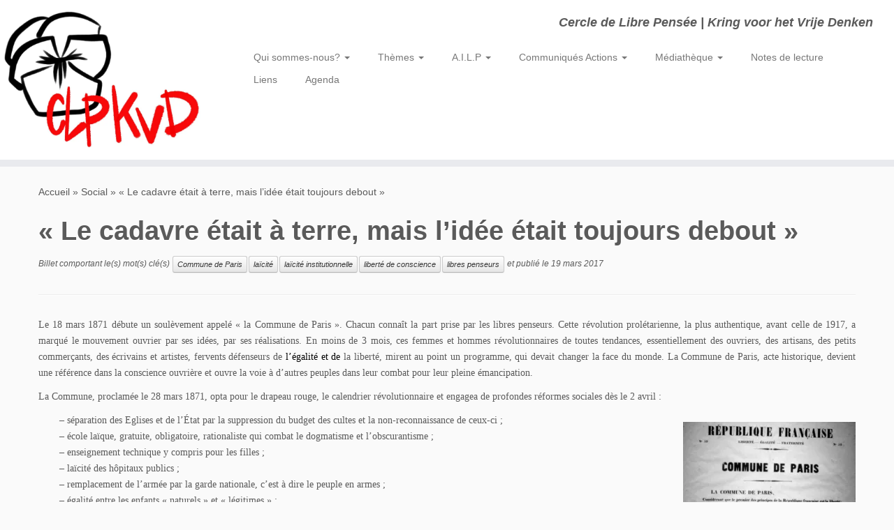

--- FILE ---
content_type: text/html; charset=UTF-8
request_url: https://www.clp-kvd.org/2017/03/le-cadavre-etait-a-terre-mais-lidee-etait-toujours-debout/
body_size: 20672
content:
<!DOCTYPE html>
<!--[if IE 7]>
<html class="ie ie7 no-js" lang="fr-FR">
<![endif]-->
<!--[if IE 8]>
<html class="ie ie8 no-js" lang="fr-FR">
<![endif]-->
<!--[if !(IE 7) | !(IE 8)  ]><!-->
<html class="no-js" lang="fr-FR">
<!--<![endif]-->
	<head>
		<meta charset="UTF-8" />
		<meta http-equiv="X-UA-Compatible" content="IE=EDGE" />
		<meta name="viewport" content="width=device-width, initial-scale=1.0" />
        <link rel="profile"  href="https://gmpg.org/xfn/11" />
		<link rel="pingback" href="https://www.clp-kvd.org/blog/xmlrpc.php" />
		<script>(function(html){html.className = html.className.replace(/\bno-js\b/,'js')})(document.documentElement);</script>
<title>« Le cadavre était à terre, mais l’idée était toujours debout » &#8211; CLP KVD</title>
<meta name='robots' content='max-image-preview:large' />
<link rel='dns-prefetch' href='//stats.wp.com' />
<link rel='dns-prefetch' href='//v0.wordpress.com' />
<link rel='preconnect' href='//i0.wp.com' />
<link rel="alternate" type="application/rss+xml" title="CLP KVD &raquo; Flux" href="https://www.clp-kvd.org/feed/" />
<link rel="alternate" type="application/rss+xml" title="CLP KVD &raquo; Flux des commentaires" href="https://www.clp-kvd.org/comments/feed/" />
<link rel="alternate" type="application/rss+xml" title="CLP KVD &raquo; « Le cadavre était à terre, mais l’idée était toujours debout » Flux des commentaires" href="https://www.clp-kvd.org/2017/03/le-cadavre-etait-a-terre-mais-lidee-etait-toujours-debout/feed/" />
<link rel="alternate" title="oEmbed (JSON)" type="application/json+oembed" href="https://www.clp-kvd.org/wp-json/oembed/1.0/embed?url=https%3A%2F%2Fwww.clp-kvd.org%2F2017%2F03%2Fle-cadavre-etait-a-terre-mais-lidee-etait-toujours-debout%2F" />
<link rel="alternate" title="oEmbed (XML)" type="text/xml+oembed" href="https://www.clp-kvd.org/wp-json/oembed/1.0/embed?url=https%3A%2F%2Fwww.clp-kvd.org%2F2017%2F03%2Fle-cadavre-etait-a-terre-mais-lidee-etait-toujours-debout%2F&#038;format=xml" />
<style id='wp-img-auto-sizes-contain-inline-css' type='text/css'>
img:is([sizes=auto i],[sizes^="auto," i]){contain-intrinsic-size:3000px 1500px}
/*# sourceURL=wp-img-auto-sizes-contain-inline-css */
</style>
<link rel='stylesheet' id='jetpack_related-posts-css' href='https://www.clp-kvd.org/blog/wp-content/plugins/jetpack/modules/related-posts/related-posts.css?ver=20240116' type='text/css' media='all' />
<style id='wp-emoji-styles-inline-css' type='text/css'>

	img.wp-smiley, img.emoji {
		display: inline !important;
		border: none !important;
		box-shadow: none !important;
		height: 1em !important;
		width: 1em !important;
		margin: 0 0.07em !important;
		vertical-align: -0.1em !important;
		background: none !important;
		padding: 0 !important;
	}
/*# sourceURL=wp-emoji-styles-inline-css */
</style>
<link rel='stylesheet' id='contact-form-7-css' href='https://www.clp-kvd.org/blog/wp-content/plugins/contact-form-7/includes/css/styles.css?ver=6.1.4' type='text/css' media='all' />
<link rel='stylesheet' id='printomatic-css-css' href='https://www.clp-kvd.org/blog/wp-content/plugins/print-o-matic/css/style.css?ver=2.0' type='text/css' media='all' />
<link rel='stylesheet' id='customizr-fa-css' href='https://www.clp-kvd.org/blog/wp-content/themes/customizr/assets/shared/fonts/fa/css/fontawesome-all.min.css?ver=4.4.24' type='text/css' media='all' />
<link rel='stylesheet' id='customizr-common-css' href='https://www.clp-kvd.org/blog/wp-content/themes/customizr/inc/assets/css/tc_common.min.css?ver=4.4.24' type='text/css' media='all' />
<link rel='stylesheet' id='customizr-skin-css' href='https://www.clp-kvd.org/blog/wp-content/themes/customizr/inc/assets/css/grey.min.css?ver=4.4.24' type='text/css' media='all' />
<style id='customizr-skin-inline-css' type='text/css'>

            body,.navbar .nav>li>a {
              font-size : 14px;
              line-height : 1.6em;
            }
table { border-collapse: separate; }
                           body table { border-collapse: collapse; }
                          
.social-links .social-icon:before { content: none } 
header.tc-header {border-top: none;}

/*# sourceURL=customizr-skin-inline-css */
</style>
<link rel='stylesheet' id='customizr-style-css' href='https://www.clp-kvd.org/blog/wp-content/themes/customizrChild/style.css?ver=4.4.24' type='text/css' media='all' />
<link rel='stylesheet' id='fancyboxcss-css' href='https://www.clp-kvd.org/blog/wp-content/themes/customizr/assets/front/js/libs/fancybox/jquery.fancybox-1.3.4.min.css?ver=6.9' type='text/css' media='all' />
<link rel='stylesheet' id='jetpack-subscriptions-css' href='https://www.clp-kvd.org/blog/wp-content/plugins/jetpack/_inc/build/subscriptions/subscriptions.min.css?ver=15.4' type='text/css' media='all' />
<link rel='stylesheet' id='mimetypes-link-icons-css' href='https://www.clp-kvd.org/blog/wp-content/plugins/mimetypes-link-icons/css/style.php?cssvars=bXRsaV9oZWlnaHQ9MTYmbXRsaV9pbWFnZV90eXBlPXBuZyZtdGxpX2xlZnRvcnJpZ2h0PWxlZnQmYWN0aXZlX3R5cGVzPXBkZg%3D&#038;ver=3.0' type='text/css' media='all' />
<link rel='stylesheet' id='sharedaddy-css' href='https://www.clp-kvd.org/blog/wp-content/plugins/jetpack/modules/sharedaddy/sharing.css?ver=15.4' type='text/css' media='all' />
<link rel='stylesheet' id='social-logos-css' href='https://www.clp-kvd.org/blog/wp-content/plugins/jetpack/_inc/social-logos/social-logos.min.css?ver=15.4' type='text/css' media='all' />
<script type="text/javascript" id="jetpack_related-posts-js-extra">
/* <![CDATA[ */
var related_posts_js_options = {"post_heading":"h4"};
//# sourceURL=jetpack_related-posts-js-extra
/* ]]> */
</script>
<script type="text/javascript" src="https://www.clp-kvd.org/blog/wp-content/plugins/jetpack/_inc/build/related-posts/related-posts.min.js?ver=20240116" id="jetpack_related-posts-js"></script>
<script type="text/javascript" src="https://www.clp-kvd.org/blog/wp-includes/js/jquery/jquery.min.js?ver=3.7.1" id="jquery-core-js"></script>
<script type="text/javascript" src="https://www.clp-kvd.org/blog/wp-includes/js/jquery/jquery-migrate.min.js?ver=3.4.1" id="jquery-migrate-js"></script>
<script type="text/javascript" src="https://www.clp-kvd.org/blog/wp-content/themes/customizr/assets/front/js/libs/modernizr.min.js?ver=4.4.24" id="modernizr-js"></script>
<script type="text/javascript" src="https://www.clp-kvd.org/blog/wp-content/themes/customizr/assets/front/js/libs/fancybox/jquery.fancybox-1.3.4.min.js?ver=4.4.24" id="tc-fancybox-js"></script>
<script type="text/javascript" src="https://www.clp-kvd.org/blog/wp-includes/js/underscore.min.js?ver=1.13.7" id="underscore-js"></script>
<script type="text/javascript" id="tc-scripts-js-extra">
/* <![CDATA[ */
var TCParams = {"_disabled":[],"FancyBoxState":"1","FancyBoxAutoscale":"1","SliderName":"","SliderDelay":"","SliderHover":"1","centerSliderImg":"1","SmoothScroll":{"Enabled":true,"Options":{"touchpadSupport":false}},"anchorSmoothScroll":"linear","anchorSmoothScrollExclude":{"simple":["[class*=edd]",".tc-carousel-control",".carousel-control","[data-toggle=\"modal\"]","[data-toggle=\"dropdown\"]","[data-toggle=\"tooltip\"]","[data-toggle=\"popover\"]","[data-toggle=\"collapse\"]","[data-toggle=\"tab\"]","[data-toggle=\"pill\"]","[class*=upme]","[class*=um-]"],"deep":{"classes":[],"ids":[]}},"ReorderBlocks":"1","centerAllImg":"1","HasComments":"","LeftSidebarClass":".span3.left.tc-sidebar","RightSidebarClass":".span3.right.tc-sidebar","LoadModernizr":"1","stickyCustomOffset":{"_initial":0,"_scrolling":0,"options":{"_static":true,"_element":""}},"stickyHeader":"","dropdowntoViewport":"0","timerOnScrollAllBrowsers":"1","extLinksStyle":"","extLinksTargetExt":"1","extLinksSkipSelectors":{"classes":["btn","button"],"ids":[]},"dropcapEnabled":"","dropcapWhere":{"post":"1","page":""},"dropcapMinWords":"20","dropcapSkipSelectors":{"tags":["IMG","IFRAME","H1","H2","H3","H4","H5","H6","BLOCKQUOTE","UL","OL"],"classes":["btn","tc-placeholder-wrap"],"id":[]},"imgSmartLoadEnabled":"","imgSmartLoadOpts":{"parentSelectors":[".article-container",".__before_main_wrapper",".widget-front"],"opts":{"excludeImg":[".tc-holder-img"]}},"imgSmartLoadsForSliders":"","goldenRatio":"1.618","gridGoldenRatioLimit":"400","isSecondMenuEnabled":"","secondMenuRespSet":"in-sn-before","isParallaxOn":"1","parallaxRatio":"0.55","pluginCompats":[],"adminAjaxUrl":"https://www.clp-kvd.org/blog/wp-admin/admin-ajax.php","ajaxUrl":"https://www.clp-kvd.org/?czrajax=1","frontNonce":{"id":"CZRFrontNonce","handle":"2f4a0fe3d0"},"isDevMode":"","isModernStyle":"","i18n":{"Permanently dismiss":"Fermer d\u00e9finitivement"},"version":"4.4.24","frontNotifications":{"styleSwitcher":{"enabled":false,"content":"","dismissAction":"dismiss_style_switcher_note_front","ajaxUrl":"https://www.clp-kvd.org/blog/wp-admin/admin-ajax.php"}}};
//# sourceURL=tc-scripts-js-extra
/* ]]> */
</script>
<script type="text/javascript" src="https://www.clp-kvd.org/blog/wp-content/themes/customizr/inc/assets/js/tc-scripts.min.js?ver=4.4.24" id="tc-scripts-js"></script>
<link rel="https://api.w.org/" href="https://www.clp-kvd.org/wp-json/" /><link rel="alternate" title="JSON" type="application/json" href="https://www.clp-kvd.org/wp-json/wp/v2/posts/4971" /><link rel="EditURI" type="application/rsd+xml" title="RSD" href="https://www.clp-kvd.org/blog/xmlrpc.php?rsd" />
<meta name="generator" content="WordPress 6.9" />
<link rel="canonical" href="https://www.clp-kvd.org/2017/03/le-cadavre-etait-a-terre-mais-lidee-etait-toujours-debout/" />
<link rel='shortlink' href='https://wp.me/p7tjpP-1ib' />
		<style type="text/css">
			.comments-link {
				display: none;
			}
					</style>
		
			<style>img#wpstats{display:none}</style>
		<meta property="fediverse:creator" name="fediverse:creator" content="infos@www.clp-kvd.org" />

<link rel="alternate" title="ActivityPub (JSON)" type="application/activity+json" href="https://www.clp-kvd.org/?p=4971" />

<!-- Jetpack Open Graph Tags -->
<meta property="og:type" content="article" />
<meta property="og:title" content="« Le cadavre était à terre, mais l’idée était toujours debout »" />
<meta property="og:url" content="https://www.clp-kvd.org/2017/03/le-cadavre-etait-a-terre-mais-lidee-etait-toujours-debout/" />
<meta property="og:description" content="Le 18 mars 1871 débute un soulèvement appelé « la Commune de Paris ». Chacun connaît la part prise par les libres penseurs. Cette révolution prolétarienne, la plus authentique, avant celle de 1917,…" />
<meta property="article:published_time" content="2017-03-19T20:31:24+00:00" />
<meta property="article:modified_time" content="2017-03-19T20:31:24+00:00" />
<meta property="og:site_name" content="CLP KVD" />
<meta property="og:image" content="http://clp-kvd.org/blog/wp-content/uploads/2017/03/separation-247x300.jpg" />
<meta property="og:image:secure_url" content="https://i0.wp.com/clp-kvd.org/blog/wp-content/uploads/2017/03/separation-247x300.jpg" />
<meta property="og:image:width" content="247" />
<meta property="og:image:height" content="300" />
<meta property="og:image:alt" content="" />
<meta property="og:locale" content="fr_FR" />
<meta name="twitter:site" content="@CLPKVD" />
<meta name="twitter:text:title" content="« Le cadavre était à terre, mais l’idée était toujours debout »" />
<meta name="twitter:image" content="http://clp-kvd.org/blog/wp-content/uploads/2017/03/separation-247x300.jpg?w=144" />
<meta name="twitter:card" content="summary" />

<!-- End Jetpack Open Graph Tags -->
		<style type="text/css" id="wp-custom-css">
			/*
Bienvenue dans l’éditeur CSS de l’extension Design !

CSS (Cascading Style Sheets) est un langage qui fournit des informations à
votre navigateur concernant le style de la page web que vous visitez. Vous
pouvez maintenant supprimer ces commentaires et commencer à ajouter votre
propre code CSS.

Par défaut, cette feuille de style sera chargée après la feuille de
style de votre thème, ce qui veut dire que les nouvelles règles que vous
ajouterez ici pourront remplacer celles créées par le thème.

Vous pouvez donc ajouter ici les changements que vous souhaitez apporter à
votre thème, sans avoir à copier la feuille de style existante de
celui-ci, ou avoir à recréer toutes les règles de style de votre thème.
*/

article.format-aside .entry-content {
	padding: 1.714285714rem;
	background: #fff;
	border-left: 1px solid #ddd;
}

.post h2, .post h1 {
	display: block;
}

table {
	border: 5px solid rgba(90,90,90,.5);
	border-collapse: collapse;
	border-spacing: 0;
	font-size: 14px;
	line-height: 2;
	margin: 0 0 20px;
	width: 100%;
}

td {
	border-top: 1px solid #ededed;
	padding: 10px;
}

/*
.brand .site-logo img {display: none;}
*/

@media print { 
#header, #footer, #socket {
    display: none !important;
}
	.brand .site-logo img {display: none;}
}

blockquote {
  background: #f9f9f9;
  border-left: 0px solid #ccc;
  margin: 1.5em 10px;
  padding: 0.5em 10px;
  quotes: "\201C""\201D""\2018""\2019";
}
blockquote:before {
  color: #ccc;
  content: open-quote;
  font-size: 4em;
  line-height: 0.1em;
  margin-right: 0.25em;
  vertical-align: -0.4em;
}
blockquote p {
  display: inline;
}

blockquote:after {
color: #ccc;
content:close-quote;
  font-size: 4em;
  line-height: 0.1em;
  margin-right: 0.25em;
  vertical-align: -0.4em;
}		</style>
			<link rel='stylesheet' id='jetpack-swiper-library-css' href='https://www.clp-kvd.org/blog/wp-content/plugins/jetpack/_inc/blocks/swiper.css?ver=15.4' type='text/css' media='all' />
<link rel='stylesheet' id='jetpack-carousel-css' href='https://www.clp-kvd.org/blog/wp-content/plugins/jetpack/modules/carousel/jetpack-carousel.css?ver=15.4' type='text/css' media='all' />
</head>
	
	<body class="wp-singular post-template-default single single-post postid-4971 single-format-standard wp-custom-logo wp-embed-responsive wp-theme-customizr wp-child-theme-customizrChild tc-fade-hover-links tc-no-sidebar tc-center-images skin-grey customizr-4-4-24-with-child-theme tc-no-sticky-header sticky-disabled no-navbar tc-regular-menu" >
            <a class="screen-reader-text skip-link" href="#content">Passer au contenu</a>
        
    <div id="tc-page-wrap" class="">

  		
  	   	<header class="tc-header clearfix row-fluid tc-tagline-off tc-title-logo-off  tc-shrink-off tc-menu-on logo-left tc-second-menu-in-sn-before-when-mobile">
  			
        <div class="brand span3 pull-left">
        <a class="site-logo" href="https://www.clp-kvd.org/" aria-label="CLP KVD | Cercle de Libre Pensée | Kring voor het Vrije Denken"><img src="https://i0.wp.com/www.clp-kvd.org/blog/wp-content/uploads/2023/08/Logo_202308.jpg?fit=831%2C589&ssl=1" alt="Retour Accueil" width="831" height="589"   class=" attachment-11524"/></a>        </div> <!-- brand span3 -->

        <div class="container outside"><h2 class="site-description">Cercle de Libre Pensée | Kring voor het Vrije Denken</h2></div>      	<div class="navbar-wrapper clearfix span9 tc-submenu-fade tc-submenu-move tc-open-on-hover left">
        	<div class="navbar resp">
          		<div class="navbar-inner" role="navigation">
            		<div class="row-fluid">
              		<h2 class="span7 inside site-description">Cercle de Libre Pensée | Kring voor het Vrije Denken</h2><div class="nav-collapse collapse tc-hover-menu-wrapper"><div class="menu-menubase-container"><ul id="menu-menubase-2" class="nav tc-hover-menu"><li class="menu-item menu-item-type-taxonomy menu-item-object-category menu-item-has-children dropdown menu-item-13606"><a href="https://www.clp-kvd.org/category/qui-sommes-nous/">Qui sommes-nous? <strong class="caret"></strong></a>
<ul class="dropdown-menu">
	<li class="menu-item menu-item-type-post_type menu-item-object-page menu-item-173"><a href="https://www.clp-kvd.org/accueil/bienvenue-sur-le-site-de-cercle-de-libre-pensee/">Bienvenue sur le site du Cercle de Libre Pensée</a></li>
	<li class="menu-item menu-item-type-post_type menu-item-object-page menu-item-2234"><a href="https://www.clp-kvd.org/association-internationale-de-libre-pensee/manifeste-pour-la-liberte-de-conscience/">Manifeste pour la liberté de conscience</a></li>
	<li class="menu-item menu-item-type-post_type menu-item-object-page menu-item-93"><a href="https://www.clp-kvd.org/francais-statuts-du-clp/">Statuts du CLP-KVD</a></li>
	<li class="menu-item menu-item-type-taxonomy menu-item-object-category menu-item-has-children dropdown-submenu menu-item-1516"><a href="https://www.clp-kvd.org/category/textes-fondateurs/">Textes Fondateurs</a>
<ul class="dropdown-menu">
		<li class="menu-item menu-item-type-taxonomy menu-item-object-category menu-item-has-children dropdown-submenu menu-item-1518"><a href="https://www.clp-kvd.org/category/textes-fondateurs/textes-fondateurs-instruction/">Instruction</a>
<ul class="dropdown-menu">
			<li class="menu-item menu-item-type-post_type menu-item-object-page menu-item-399"><a href="https://www.clp-kvd.org/condorcet-1743-1794-extraits-de-ses-principales-reflexions-sur-linstruction/">CONDORCET (1743-1794) : EXTRAITS DE SES PRINCIPALES REFLEXIONS SUR L’INSTRUCTION</a></li>
			<li class="menu-item menu-item-type-post_type menu-item-object-page menu-item-441"><a href="https://www.clp-kvd.org/?page_id=434">LAMARTINE (1790 &#8211; 1873) : DEUX DISCOURS SUR L&rsquo;ENSEIGNEMENT</a></li>
			<li class="menu-item menu-item-type-post_type menu-item-object-page menu-item-420"><a href="https://www.clp-kvd.org/406-2/">Paul BERT (1833-1886) : DU PRINCIPE DE LAÏCITE APPLIQUE A L&rsquo;ENSEIGNEMENT PRIMAIRE OBLIGATOIRE</a></li>
			<li class="menu-item menu-item-type-post_type menu-item-object-page menu-item-431"><a href="https://www.clp-kvd.org/ferdinand-buisson-nouveau-dictionnaire-de-pedagogie-et-dinstruction-primaire-ed-hachette-1911-1841-1932/">Ferdinand BUISSON  (1841-1932) : NOUVEAU DICTIONNAIRE DE PEDAGOGIE ET D&rsquo;INSTRUCTION PRIMAIRE</a></li>
			<li class="menu-item menu-item-type-post_type menu-item-object-page menu-item-1548"><a href="https://www.clp-kvd.org/victor-hugo-1802-1885-et-lenseignement/">Victor Hugo (1802-1885) et l’Enseignement</a></li>
			<li class="menu-item menu-item-type-post_type menu-item-object-page menu-item-1553"><a href="https://www.clp-kvd.org/jean-jaures-1859-1914-et-lenseignement-1/">Jean Jaurès (1859-1914) et l’Enseignement (1)</a></li>
			<li class="menu-item menu-item-type-post_type menu-item-object-page menu-item-1562"><a href="https://www.clp-kvd.org/jean-jaures-1859-1914-et-lenseignement-2/">Jean Jaurès (1859-1914) et l’Enseignement (2)</a></li>
		</ul>
</li>
		<li class="menu-item menu-item-type-taxonomy menu-item-object-category menu-item-has-children dropdown-submenu menu-item-1517"><a href="https://www.clp-kvd.org/category/textes-fondateurs/textes-fondateurs-dogmes/">Dogmes</a>
<ul class="dropdown-menu">
			<li class="menu-item menu-item-type-post_type menu-item-object-page menu-item-1567"><a href="https://www.clp-kvd.org/han-ryner-1861-1938-contre-tous-les-dogmes/">Han Ryner (1861-1938) Contre tous les dogmes</a></li>
			<li class="menu-item menu-item-type-post_type menu-item-object-page menu-item-1571"><a href="https://www.clp-kvd.org/la-necessite-de-la-libre-pensee/">La nécessité de la Libre Pensée</a></li>
		</ul>
</li>
	</ul>
</li>
	<li class="menu-item menu-item-type-post_type menu-item-object-page menu-item-has-children dropdown-submenu menu-item-31"><a href="https://www.clp-kvd.org/positions/">Positions</a>
<ul class="dropdown-menu">
		<li class="menu-item menu-item-type-post_type menu-item-object-page menu-item-28"><a href="https://www.clp-kvd.org/etat-science-religion/">Etat, Science &#038; Religion</a></li>
		<li class="menu-item menu-item-type-post_type menu-item-object-page menu-item-321"><a href="https://www.clp-kvd.org/etat-science-religion/liberte-de-conscience-liberte-pour-la-science/">Liberté de Conscience, Liberté pour la Science</a></li>
		<li class="menu-item menu-item-type-post_type menu-item-object-page menu-item-114"><a href="https://www.clp-kvd.org/francais-resolution-cours-de-religion-cours-de-morale/">Résolution: cours de religion, cours de morale</a></li>
	</ul>
</li>
</ul>
</li>
<li class="menu-item menu-item-type-post_type menu-item-object-page menu-item-has-children dropdown menu-item-13611"><a href="https://www.clp-kvd.org/themes/">Thèmes <strong class="caret"></strong></a>
<ul class="dropdown-menu">
	<li class="menu-item menu-item-type-taxonomy menu-item-object-category menu-item-3438"><a href="https://www.clp-kvd.org/category/laicite/">Laïcité</a></li>
	<li class="menu-item menu-item-type-taxonomy menu-item-object-category menu-item-13614"><a href="https://www.clp-kvd.org/category/enseignement-2/">Enseignement</a></li>
	<li class="menu-item menu-item-type-taxonomy menu-item-object-category menu-item-13613"><a href="https://www.clp-kvd.org/category/droits-des-femmes/">Droits des femmes</a></li>
	<li class="menu-item menu-item-type-taxonomy menu-item-object-category current-post-ancestor current-menu-parent current-post-parent menu-item-13617"><a href="https://www.clp-kvd.org/category/social/">Social</a></li>
	<li class="menu-item menu-item-type-taxonomy menu-item-object-category menu-item-2370"><a href="https://www.clp-kvd.org/category/eglise/">Eglise</a></li>
	<li class="menu-item menu-item-type-taxonomy menu-item-object-category menu-item-13615"><a href="https://www.clp-kvd.org/category/philosophie/">Philosophie</a></li>
	<li class="menu-item menu-item-type-taxonomy menu-item-object-category menu-item-13616"><a href="https://www.clp-kvd.org/category/science-religions/">Science &amp; Religions</a></li>
	<li class="menu-item menu-item-type-taxonomy menu-item-object-category menu-item-has-children dropdown-submenu menu-item-1353"><a href="https://www.clp-kvd.org/category/anti-militariste/">Anti-militariste</a>
<ul class="dropdown-menu">
		<li class="menu-item menu-item-type-taxonomy menu-item-object-category menu-item-1478"><a href="https://www.clp-kvd.org/category/anti-militariste/fusilles-pour-lexemple/">Fusillés pour l&rsquo;exemple</a></li>
		<li class="menu-item menu-item-type-post_type menu-item-object-page menu-item-3987"><a href="https://www.clp-kvd.org/?page_id=3809">Great War 2014  – 2018…… Mail Art</a></li>
	</ul>
</li>
</ul>
</li>
<li class="menu-item menu-item-type-custom menu-item-object-custom menu-item-has-children dropdown menu-item-3517"><a href="http://www.internationalfreethought.org/">A.I.L.P <strong class="caret"></strong></a>
<ul class="dropdown-menu">
	<li class="menu-item menu-item-type-post_type menu-item-object-page menu-item-184"><a href="https://www.clp-kvd.org/association-internationale-de-libre-pensee/statuts-a-i-l-p/">Fondation de l&rsquo; A.I.L.P</a></li>
	<li class="menu-item menu-item-type-post_type menu-item-object-page menu-item-256"><a href="https://www.clp-kvd.org/association-internationale-de-libre-pensee/manifeste-pour-la-liberte-de-conscience/">Manifeste pour la liberté de conscience</a></li>
	<li class="menu-item menu-item-type-post_type menu-item-object-page menu-item-1234"><a href="https://www.clp-kvd.org/association-internationale-de-libre-pensee/communique-du-b-e-c-l-p/">Communiqués du B.E.C.L.P.</a></li>
	<li class="menu-item menu-item-type-post_type menu-item-object-page menu-item-729"><a href="https://www.clp-kvd.org/association-internationale-de-libre-pensee/4e-congres-de-lailp-2014-londres-compte-rendu-partie-1/congres-de-lailp-londres-partie-1/">Congrès de l’AILP, Londres</a></li>
</ul>
</li>
<li class="menu-item menu-item-type-taxonomy menu-item-object-category menu-item-has-children dropdown menu-item-1132"><a href="https://www.clp-kvd.org/category/communiques-actions/">Communiqués Actions <strong class="caret"></strong></a>
<ul class="dropdown-menu">
	<li class="menu-item menu-item-type-post_type menu-item-object-page menu-item-309"><a href="https://www.clp-kvd.org/irlande/">Irlande : Commission internationale d’enquête</a></li>
	<li class="menu-item menu-item-type-post_type menu-item-object-page menu-item-717"><a href="https://www.clp-kvd.org/association-internationale-de-libre-pensee/communique-du-b-e-c-l-p/droit-des-femmes-a-disposer-librement-de-leur-corps/">Droit des femmes à disposer librement de leur corps</a></li>
	<li class="menu-item menu-item-type-post_type menu-item-object-page menu-item-326"><a href="https://www.clp-kvd.org/etat-science-religion/liberte-de-conscience-liberte-pour-la-science/">Liberté de Conscience, Liberté pour la Science</a></li>
	<li class="menu-item menu-item-type-post_type menu-item-object-page menu-item-705"><a href="https://www.clp-kvd.org/?page_id=696">Abrogation du délit de blasphème !</a></li>
</ul>
</li>
<li class="menu-item menu-item-type-post_type menu-item-object-page menu-item-has-children dropdown menu-item-509"><a href="https://www.clp-kvd.org/mediatheque/">Médiathèque <strong class="caret"></strong></a>
<ul class="dropdown-menu">
	<li class="menu-item menu-item-type-custom menu-item-object-custom menu-item-13618"><a href="https://www.youtube.com/@clp-kvd2334">Youtube</a></li>
	<li class="menu-item menu-item-type-custom menu-item-object-custom menu-item-13619"><a href="https://www.fnlp.fr/category/medias/la-fnlp-sur-france-culture/">FNLP sur France Culture</a></li>
	<li class="menu-item menu-item-type-custom menu-item-object-custom menu-item-13620"><a href="https://www.laicite.be/libres-ensemble/radio/">Émissions du CAL</a></li>
	<li class="menu-item menu-item-type-post_type menu-item-object-page menu-item-611"><a href="https://www.clp-kvd.org/morale-et-loi/">Morale et Loi</a></li>
	<li class="menu-item menu-item-type-post_type menu-item-object-page menu-item-1246"><a href="https://www.clp-kvd.org/mediatheque/solidarite-et-laicite-conference-de-henri-pena-ruiz/">Solidarité et laïcité</a></li>
	<li class="menu-item menu-item-type-post_type menu-item-object-page menu-item-1249"><a href="https://www.clp-kvd.org/?page_id=1247">Dieu, libérateur ou oppresseur ?</a></li>
	<li class="menu-item menu-item-type-post_type menu-item-object-page menu-item-602"><a href="https://www.clp-kvd.org/science/">Sciences</a></li>
</ul>
</li>
<li class="menu-item menu-item-type-taxonomy menu-item-object-category menu-item-2192"><a href="https://www.clp-kvd.org/category/notes-de-lectures/">Notes de lecture</a></li>
<li class="menu-item menu-item-type-post_type menu-item-object-page menu-item-547"><a href="https://www.clp-kvd.org/partenaires/liens/">Liens</a></li>
<li class="menu-item menu-item-type-taxonomy menu-item-object-category menu-item-2943"><a href="https://www.clp-kvd.org/category/agenda/">Agenda</a></li>
</ul></div></div><div class="btn-toggle-nav pull-right"><button type="button" class="btn menu-btn" data-toggle="collapse" data-target=".nav-collapse" title="Ouvrir le menu" aria-label="Ouvrir le menu"><span class="icon-bar"></span><span class="icon-bar"></span><span class="icon-bar"></span> </button></div>          			</div><!-- /.row-fluid -->
          		</div><!-- /.navbar-inner -->
        	</div><!-- /.navbar resp -->
      	</div><!-- /.navbar-wrapper -->
    	  		</header>
  		<div id="main-wrapper" class="container">

    <div class="tc-hot-crumble container" role="navigation"><div class="row"><div class="span12"><div class="breadcrumb-trail breadcrumbs"><span class="trail-begin"><a href="https://www.clp-kvd.org" title="CLP KVD" rel="home" class="trail-begin">Accueil</a></span> <span class="sep">&raquo;</span> <a href="https://www.clp-kvd.org/category/social/" title="Social">Social</a> <span class="sep">&raquo;</span> <span class="trail-end">« Le cadavre était à terre, mais l’idée était toujours debout »</span></div></div></div></div>
    <div class="container" role="main">
        <div class="row column-content-wrapper">

            
                <div id="content" class="span12 article-container tc-gallery-style">

                    
                        
                                                                                    
                                                                    <article id="post-4971" class="row-fluid post-4971 post type-post status-publish format-standard category-social tag-commune-de-paris tag-laicite tag-laicite-institutionnelle tag-liberte-de-conscience tag-libres-penseurs czr-hentry">
                                                <header class="entry-header">
          <h1 class="entry-title ">« Le cadavre était à terre, mais l’idée était toujours debout »</h1><div class="entry-meta">Billet comportant le(s) mot(s) clé(s) <a class="btn btn-mini" href="https://www.clp-kvd.org/tag/commune-de-paris/" title="Voir tous les billets dans Commune de Paris"> Commune de Paris </a><a class="btn btn-mini" href="https://www.clp-kvd.org/tag/laicite/" title="Voir tous les billets dans laïcité"> laïcité </a><a class="btn btn-mini" href="https://www.clp-kvd.org/tag/laicite-institutionnelle/" title="Voir tous les billets dans laïcité institutionnelle"> laïcité institutionnelle </a><a class="btn btn-mini" href="https://www.clp-kvd.org/tag/liberte-de-conscience/" title="Voir tous les billets dans liberté de conscience"> liberté de conscience </a><a class="btn btn-mini" href="https://www.clp-kvd.org/tag/libres-penseurs/" title="Voir tous les billets dans libres penseurs"> libres penseurs </a> et publié le <a href="https://www.clp-kvd.org/2017/03/19/" title="9:31 pm" rel="bookmark"><time class="entry-date updated" datetime="19 mars 2017">19 mars 2017</time></a>  </div><hr class="featurette-divider __before_content">        </header>
                  <section class="entry-content ">
              <p align="JUSTIFY"><span style="font-family: Rockwell,serif;">Le 18 mars 1871 débute un soulèvement appelé « la Commune de Paris ». Chacun connaît la part prise par les libres penseurs. Cette révolution prolétarienne, la plus authentique, avant celle de 1917, a marqué le mouvement ouvrier par ses idées, par ses réalisations. En moins de 3 mois, ces femmes et hommes révolutionnaires de toutes tendances, essentiellement des ouvriers, des artisans, des petits commerçants, des écrivains et artistes, fervents défenseurs de <span style="color: #000000;">l’égalité et de</span> la liberté, mirent au point un programme, qui devait changer la face du monde. La Commune de Paris, acte historique, devient une référence dans la conscience ouvrière et ouvre la voie à d&rsquo;autres peuples dans leur combat pour leur pleine émancipation. </span></p>
<p><span style="font-family: Rockwell,serif;">La Commune, proclamée le 28 mars 1871, opta pour le drapeau rouge, le calendrier révolutionnaire et engagea de profondes réformes sociales dès le 2 avril :</span></p>
<p style="padding-left: 30px;"><span style="font-family: Rockwell,serif;">&#8211; séparation des Eglises et de l’État par la suppression du budget des cultes et la non-reconnaissance de ceux-ci ;<a href="https://i0.wp.com/clp-kvd.org/blog/wp-content/uploads/2017/03/separation.jpg" class="grouped_elements" rel="tc-fancybox-group4971"><img data-recalc-dims="1" fetchpriority="high" decoding="async" data-attachment-id="4983" data-permalink="https://www.clp-kvd.org/2017/03/le-cadavre-etait-a-terre-mais-lidee-etait-toujours-debout/separation-2/" data-orig-file="https://i0.wp.com/www.clp-kvd.org/blog/wp-content/uploads/2017/03/separation.jpg?fit=883%2C1072&amp;ssl=1" data-orig-size="883,1072" data-comments-opened="0" data-image-meta="{&quot;aperture&quot;:&quot;0&quot;,&quot;credit&quot;:&quot;&quot;,&quot;camera&quot;:&quot;&quot;,&quot;caption&quot;:&quot;&quot;,&quot;created_timestamp&quot;:&quot;0&quot;,&quot;copyright&quot;:&quot;&quot;,&quot;focal_length&quot;:&quot;0&quot;,&quot;iso&quot;:&quot;0&quot;,&quot;shutter_speed&quot;:&quot;0&quot;,&quot;title&quot;:&quot;&quot;,&quot;orientation&quot;:&quot;1&quot;}" data-image-title="Separation Eglises  Etat" data-image-description="" data-image-caption="" data-medium-file="https://i0.wp.com/www.clp-kvd.org/blog/wp-content/uploads/2017/03/separation.jpg?fit=247%2C300&amp;ssl=1" data-large-file="https://i0.wp.com/www.clp-kvd.org/blog/wp-content/uploads/2017/03/separation.jpg?fit=843%2C1024&amp;ssl=1" class="alignright size-medium wp-image-4983" src="https://i0.wp.com/clp-kvd.org/blog/wp-content/uploads/2017/03/separation-247x300.jpg?resize=247%2C300" alt="" width="247" height="300" srcset="https://i0.wp.com/www.clp-kvd.org/blog/wp-content/uploads/2017/03/separation.jpg?resize=247%2C300&amp;ssl=1 247w, https://i0.wp.com/www.clp-kvd.org/blog/wp-content/uploads/2017/03/separation.jpg?resize=768%2C932&amp;ssl=1 768w, https://i0.wp.com/www.clp-kvd.org/blog/wp-content/uploads/2017/03/separation.jpg?resize=843%2C1024&amp;ssl=1 843w, https://i0.wp.com/www.clp-kvd.org/blog/wp-content/uploads/2017/03/separation.jpg?w=883&amp;ssl=1 883w" sizes="(max-width: 247px) 100vw, 247px" /></a><br />
 &#8211; école laïque, gratuite, obligatoire, rationaliste qui combat le dogmatisme et l&rsquo;obscurantisme ;<br />
 &#8211; enseignement technique y compris pour les filles ;<br />
 &#8211; laïcité des hôpitaux publics ;<br />
 &#8211; remplacement de l&rsquo;armée par la garde nationale, c&rsquo;est à dire le peuple en armes ;<br />
 &#8211; égalité entre les enfants « naturels » et « légitimes » ;<br />
 &#8211; égalité des rémunérations entre les hommes et les femmes ;<br />
 &#8211; mandat impératif et révocable à tout moment des délégués élus ;<br />
 &#8211; réquisition des logements pour les sans-logis;<br />
 &#8211; reconnaissance de l&rsquo;union libre ;<br />
 &#8211; droit au divorce pour les femmes ;<br />
 &#8211; mesures sociales protégeant les salariés, les locataires ;<br />
 &#8211; abrogation de toutes les lois restrictives, répressives et fiscales contre le droit d’écrire, de parler, de se réunir et de s’associer ;<br />
 &#8211; droit de vote des étrangers ;<br />
 &#8211; etc.</span></p>
<p align="JUSTIFY"><span style="font-family: Rockwell,serif;">La laïcité institutionnelle de l’État, la laïcité de l&rsquo;Ecole publique resteront désormais étroitement liées à la liberté absolue de conscience et au combat pour l&rsquo;émancipation de la classe ouvrière. </span></p>
<p align="JUSTIFY"><span style="font-family: Rockwell,serif;">Le 21 mai 1871, la Commune de Paris prit fin au Père Lachaise, par l&rsquo;une des répression<span style="color: #000000;">s</span> les plus féroces de l&rsquo;histoire. 30 000 Communard-e-s furent fusillé-e-s sur place lors de la Semaine Sanglante, 4 500 déporté-e-s vers des bagnes, 37 000 arrêté-e-s.</span></p>
<p align="JUSTIFY"><span style="font-family: Rockwell,serif;">Aujourd&rsquo;hui comme hier, le Capital et les Eglises veulent faire tourner la roue de l&rsquo;histoire à l&rsquo;envers. Ce sont toutes les conquêtes démocratiques et sociales qui sont menacées de destruction au nom des intérêts du patronat et de l’Église catholique. Des projets de lois comme ceux de Maggie De Block contre la Sécurité sociale et l&rsquo;Hôpital public, ceux de K. Peeters, D. Bacquelaine contre le droit du travail et les pensions, en passant par la remise en cause croissante<span style="color: #ff0000;">,</span> sous la houlette de M<span style="color: #000000;">me</span> Schyns<span style="color: #ff0000;">,</span> de l&rsquo;instruction publique, de la liberté de conscience et l&rsquo;offensive de J. Jambon contre les libertés publiques, ce gouvernement, comme tous les gouvernements de ces dernières années, n&rsquo;est que réaction et cléricalisme.</span></p>
<p align="JUSTIFY"><span style="font-family: Rockwell,serif;">C&rsquo;est contre cela que les Communards s&rsquo;étaient levés et s&rsquo;étaient lancés à l&rsquo;assaut du ciel pour se libérer du triple joug : économique, religieux et militaire. Ce pourquoi, la portée universelle de la Commune est systématiquement occultée par la bourgeoisie et l’Église catholique.</span></p>
<p align="JUSTIFY"><span style="font-family: Rockwell,serif;">Écrasée mais non vaincue, la Commune de Paris a diffusé ses principes d&rsquo;Humanité à travers les continents et les époques.</span></p>
<p align="JUSTIFY"><span style="font-family: Rockwell,serif;">Les Libres penseurs étaient avec la Commune, dans la Commune, pour la Commune. Ils y plongent des racines. Être fidèle au combat des Communards, c&rsquo;est être fidèle à leurs engagements, c&rsquo;est perpétuer leur existence.</span></p>
<p align="JUSTIFY"><span style="font-family: Rockwell,serif;">En 1880 fut votée la loi d&rsquo;amnistie des Communards. Les proscrits rentrèrent et se jetèrent à nouveau dans la mêlée pour la laïcité institutionnelle, pour la démocratie, pour la république <span style="color: #000000;">et</span> pour l&rsquo;émancipation du prolétariat. Comme l&rsquo;avait dit Victor Hugo « <em>Le cadavre était à terre, mais l’idée était toujours debout</em>« . C&rsquo;est toujours d&rsquo;actualité.</span></p>
<div class="sharedaddy sd-sharing-enabled"><div class="robots-nocontent sd-block sd-social sd-social-official sd-sharing"><h3 class="sd-title">Partager&nbsp;:</h3><div class="sd-content"><ul><li class="share-mastodon"><a rel="nofollow noopener noreferrer"
				data-shared="sharing-mastodon-4971"
				class="share-mastodon sd-button"
				href="https://www.clp-kvd.org/2017/03/le-cadavre-etait-a-terre-mais-lidee-etait-toujours-debout/?share=mastodon"
				target="_blank"
				aria-labelledby="sharing-mastodon-4971"
				>
				<span id="sharing-mastodon-4971" hidden>Cliquer pour partager sur Mastodon(ouvre dans une nouvelle fenêtre)</span>
				<span>Mastodon</span>
			</a></li><li class="share-facebook"><div class="fb-share-button" data-href="https://www.clp-kvd.org/2017/03/le-cadavre-etait-a-terre-mais-lidee-etait-toujours-debout/" data-layout="button_count"></div></li><li class="share-print"><a rel="nofollow noopener noreferrer"
				data-shared="sharing-print-4971"
				class="share-print sd-button"
				href="https://www.clp-kvd.org/2017/03/le-cadavre-etait-a-terre-mais-lidee-etait-toujours-debout/#print?share=print"
				target="_blank"
				aria-labelledby="sharing-print-4971"
				>
				<span id="sharing-print-4971" hidden>Cliquer pour imprimer(ouvre dans une nouvelle fenêtre)</span>
				<span>Imprimer</span>
			</a></li><li class="share-email"><a rel="nofollow noopener noreferrer"
				data-shared="sharing-email-4971"
				class="share-email sd-button"
				href="mailto:?subject=%5BArticle%20partag%C3%A9%5D%20%22Le%20cadavre%20%C3%A9tait%20%C3%A0%20terre%2C%20mais%20l%E2%80%99id%C3%A9e%20%C3%A9tait%20toujours%20debout%22&#038;body=https%3A%2F%2Fwww.clp-kvd.org%2F2017%2F03%2Fle-cadavre-etait-a-terre-mais-lidee-etait-toujours-debout%2F&#038;share=email"
				target="_blank"
				aria-labelledby="sharing-email-4971"
				data-email-share-error-title="Votre messagerie est-elle configurée ?" data-email-share-error-text="Si vous rencontrez des problèmes de partage par e-mail, votre messagerie n’est peut-être pas configurée pour votre navigateur. Vous devrez peut-être créer vous-même une nouvelle messagerie." data-email-share-nonce="aacbe501b9" data-email-share-track-url="https://www.clp-kvd.org/2017/03/le-cadavre-etait-a-terre-mais-lidee-etait-toujours-debout/?share=email">
				<span id="sharing-email-4971" hidden>Cliquer pour envoyer un lien par e-mail à un ami(ouvre dans une nouvelle fenêtre)</span>
				<span>E-mail</span>
			</a></li><li class="share-linkedin"><div class="linkedin_button"><script type="in/share" data-url="https://www.clp-kvd.org/2017/03/le-cadavre-etait-a-terre-mais-lidee-etait-toujours-debout/" data-counter="right"></script></div></li><li><a href="#" class="sharing-anchor sd-button share-more"><span>Plus</span></a></li><li class="share-end"></li></ul><div class="sharing-hidden"><div class="inner" style="display: none;"><ul><li class="share-reddit"><a rel="nofollow noopener noreferrer"
				data-shared="sharing-reddit-4971"
				class="share-reddit sd-button"
				href="https://www.clp-kvd.org/2017/03/le-cadavre-etait-a-terre-mais-lidee-etait-toujours-debout/?share=reddit"
				target="_blank"
				aria-labelledby="sharing-reddit-4971"
				>
				<span id="sharing-reddit-4971" hidden>Cliquez pour partager sur Reddit(ouvre dans une nouvelle fenêtre)</span>
				<span>Reddit</span>
			</a></li><li class="share-tumblr"><a class="tumblr-share-button" target="_blank" href="https://www.tumblr.com/share" data-title=""Le cadavre était à terre, mais l’idée était toujours debout"" data-content="https://www.clp-kvd.org/2017/03/le-cadavre-etait-a-terre-mais-lidee-etait-toujours-debout/" title="Partager sur Tumblr">Partager sur Tumblr</a></li><li class="share-pinterest"><div class="pinterest_button"><a href="https://www.pinterest.com/pin/create/button/?url=https%3A%2F%2Fwww.clp-kvd.org%2F2017%2F03%2Fle-cadavre-etait-a-terre-mais-lidee-etait-toujours-debout%2F&#038;media=http%3A%2F%2Fclp-kvd.org%2Fblog%2Fwp-content%2Fuploads%2F2017%2F03%2Fseparation-247x300.jpg&#038;description=%22Le%20cadavre%20%C3%A9tait%20%C3%A0%20terre%2C%20mais%20l%E2%80%99id%C3%A9e%20%C3%A9tait%20toujours%20debout%22" data-pin-do="buttonPin" data-pin-config="beside"><img data-recalc-dims="1" src="https://i0.wp.com/assets.pinterest.com/images/pidgets/pinit_fg_en_rect_gray_20.png?w=1170" /></a></div></li><li class="share-pocket"><div class="pocket_button"><a href="https://getpocket.com/save" class="pocket-btn" data-lang="en" data-save-url="https://www.clp-kvd.org/2017/03/le-cadavre-etait-a-terre-mais-lidee-etait-toujours-debout/" data-pocket-count="horizontal" >Pocket</a></div></li><li class="share-telegram"><a rel="nofollow noopener noreferrer"
				data-shared="sharing-telegram-4971"
				class="share-telegram sd-button"
				href="https://www.clp-kvd.org/2017/03/le-cadavre-etait-a-terre-mais-lidee-etait-toujours-debout/?share=telegram"
				target="_blank"
				aria-labelledby="sharing-telegram-4971"
				>
				<span id="sharing-telegram-4971" hidden>Cliquez pour partager sur Telegram(ouvre dans une nouvelle fenêtre)</span>
				<span>Telegram</span>
			</a></li><li class="share-jetpack-whatsapp"><a rel="nofollow noopener noreferrer"
				data-shared="sharing-whatsapp-4971"
				class="share-jetpack-whatsapp sd-button"
				href="https://www.clp-kvd.org/2017/03/le-cadavre-etait-a-terre-mais-lidee-etait-toujours-debout/?share=jetpack-whatsapp"
				target="_blank"
				aria-labelledby="sharing-whatsapp-4971"
				>
				<span id="sharing-whatsapp-4971" hidden>Cliquez pour partager sur WhatsApp(ouvre dans une nouvelle fenêtre)</span>
				<span>WhatsApp</span>
			</a></li><li class="share-end"></li></ul></div></div></div></div></div>
<div id='jp-relatedposts' class='jp-relatedposts' >
	<h3 class="jp-relatedposts-headline"><em>Similaire</em></h3>
</div>                                      </section><!-- .entry-content -->
                                            </article>
                                
                            
                        
                    
                                   <hr class="featurette-divider tc-mobile-separator">
                </div><!--.article-container -->

           
        </div><!--.row -->
    </div><!-- .container role: main -->

    
</div><!-- //#main-wrapper -->

  		<!-- FOOTER -->
  		<footer id="footer" class="">
  		 					<div class="container footer-widgets white-icons no-widget-icons">
                    <div class="row widget-area" role="complementary">
												
							<div id="footer_one" class="span4">
																
										<aside id="archives-4" class="widget widget_archive"><h3 class="widget-title">Archives</h3>		<label class="screen-reader-text" for="archives-dropdown-4">Archives</label>
		<select id="archives-dropdown-4" name="archive-dropdown">
			
			<option value="">Sélectionner un mois</option>
				<option value='https://www.clp-kvd.org/2026/01/'> janvier 2026 &nbsp;(1)</option>
	<option value='https://www.clp-kvd.org/2025/12/'> décembre 2025 &nbsp;(12)</option>
	<option value='https://www.clp-kvd.org/2025/11/'> novembre 2025 &nbsp;(13)</option>
	<option value='https://www.clp-kvd.org/2025/10/'> octobre 2025 &nbsp;(15)</option>
	<option value='https://www.clp-kvd.org/2025/09/'> septembre 2025 &nbsp;(14)</option>
	<option value='https://www.clp-kvd.org/2025/08/'> août 2025 &nbsp;(11)</option>
	<option value='https://www.clp-kvd.org/2025/07/'> juillet 2025 &nbsp;(9)</option>
	<option value='https://www.clp-kvd.org/2025/06/'> juin 2025 &nbsp;(7)</option>
	<option value='https://www.clp-kvd.org/2025/05/'> mai 2025 &nbsp;(13)</option>
	<option value='https://www.clp-kvd.org/2025/04/'> avril 2025 &nbsp;(16)</option>
	<option value='https://www.clp-kvd.org/2025/03/'> mars 2025 &nbsp;(6)</option>
	<option value='https://www.clp-kvd.org/2025/02/'> février 2025 &nbsp;(7)</option>
	<option value='https://www.clp-kvd.org/2025/01/'> janvier 2025 &nbsp;(13)</option>
	<option value='https://www.clp-kvd.org/2024/12/'> décembre 2024 &nbsp;(8)</option>
	<option value='https://www.clp-kvd.org/2024/11/'> novembre 2024 &nbsp;(10)</option>
	<option value='https://www.clp-kvd.org/2024/10/'> octobre 2024 &nbsp;(5)</option>
	<option value='https://www.clp-kvd.org/2024/09/'> septembre 2024 &nbsp;(11)</option>
	<option value='https://www.clp-kvd.org/2024/08/'> août 2024 &nbsp;(7)</option>
	<option value='https://www.clp-kvd.org/2024/07/'> juillet 2024 &nbsp;(6)</option>
	<option value='https://www.clp-kvd.org/2024/06/'> juin 2024 &nbsp;(13)</option>
	<option value='https://www.clp-kvd.org/2024/05/'> mai 2024 &nbsp;(8)</option>
	<option value='https://www.clp-kvd.org/2024/04/'> avril 2024 &nbsp;(14)</option>
	<option value='https://www.clp-kvd.org/2024/03/'> mars 2024 &nbsp;(12)</option>
	<option value='https://www.clp-kvd.org/2024/02/'> février 2024 &nbsp;(10)</option>
	<option value='https://www.clp-kvd.org/2024/01/'> janvier 2024 &nbsp;(12)</option>
	<option value='https://www.clp-kvd.org/2023/12/'> décembre 2023 &nbsp;(17)</option>
	<option value='https://www.clp-kvd.org/2023/11/'> novembre 2023 &nbsp;(14)</option>
	<option value='https://www.clp-kvd.org/2023/10/'> octobre 2023 &nbsp;(9)</option>
	<option value='https://www.clp-kvd.org/2023/09/'> septembre 2023 &nbsp;(15)</option>
	<option value='https://www.clp-kvd.org/2023/08/'> août 2023 &nbsp;(4)</option>
	<option value='https://www.clp-kvd.org/2023/07/'> juillet 2023 &nbsp;(10)</option>
	<option value='https://www.clp-kvd.org/2023/06/'> juin 2023 &nbsp;(14)</option>
	<option value='https://www.clp-kvd.org/2023/05/'> mai 2023 &nbsp;(11)</option>
	<option value='https://www.clp-kvd.org/2023/04/'> avril 2023 &nbsp;(16)</option>
	<option value='https://www.clp-kvd.org/2023/03/'> mars 2023 &nbsp;(9)</option>
	<option value='https://www.clp-kvd.org/2023/02/'> février 2023 &nbsp;(10)</option>
	<option value='https://www.clp-kvd.org/2023/01/'> janvier 2023 &nbsp;(3)</option>
	<option value='https://www.clp-kvd.org/2022/12/'> décembre 2022 &nbsp;(6)</option>
	<option value='https://www.clp-kvd.org/2022/11/'> novembre 2022 &nbsp;(6)</option>
	<option value='https://www.clp-kvd.org/2022/10/'> octobre 2022 &nbsp;(8)</option>
	<option value='https://www.clp-kvd.org/2022/09/'> septembre 2022 &nbsp;(11)</option>
	<option value='https://www.clp-kvd.org/2022/08/'> août 2022 &nbsp;(9)</option>
	<option value='https://www.clp-kvd.org/2022/07/'> juillet 2022 &nbsp;(8)</option>
	<option value='https://www.clp-kvd.org/2022/06/'> juin 2022 &nbsp;(7)</option>
	<option value='https://www.clp-kvd.org/2022/05/'> mai 2022 &nbsp;(10)</option>
	<option value='https://www.clp-kvd.org/2022/04/'> avril 2022 &nbsp;(9)</option>
	<option value='https://www.clp-kvd.org/2022/03/'> mars 2022 &nbsp;(18)</option>
	<option value='https://www.clp-kvd.org/2022/02/'> février 2022 &nbsp;(7)</option>
	<option value='https://www.clp-kvd.org/2022/01/'> janvier 2022 &nbsp;(8)</option>
	<option value='https://www.clp-kvd.org/2021/12/'> décembre 2021 &nbsp;(12)</option>
	<option value='https://www.clp-kvd.org/2021/11/'> novembre 2021 &nbsp;(9)</option>
	<option value='https://www.clp-kvd.org/2021/10/'> octobre 2021 &nbsp;(6)</option>
	<option value='https://www.clp-kvd.org/2021/09/'> septembre 2021 &nbsp;(1)</option>
	<option value='https://www.clp-kvd.org/2021/08/'> août 2021 &nbsp;(1)</option>
	<option value='https://www.clp-kvd.org/2021/07/'> juillet 2021 &nbsp;(4)</option>
	<option value='https://www.clp-kvd.org/2021/06/'> juin 2021 &nbsp;(2)</option>
	<option value='https://www.clp-kvd.org/2021/05/'> mai 2021 &nbsp;(3)</option>
	<option value='https://www.clp-kvd.org/2021/04/'> avril 2021 &nbsp;(11)</option>
	<option value='https://www.clp-kvd.org/2021/03/'> mars 2021 &nbsp;(12)</option>
	<option value='https://www.clp-kvd.org/2021/02/'> février 2021 &nbsp;(8)</option>
	<option value='https://www.clp-kvd.org/2021/01/'> janvier 2021 &nbsp;(4)</option>
	<option value='https://www.clp-kvd.org/2020/12/'> décembre 2020 &nbsp;(11)</option>
	<option value='https://www.clp-kvd.org/2020/11/'> novembre 2020 &nbsp;(10)</option>
	<option value='https://www.clp-kvd.org/2020/10/'> octobre 2020 &nbsp;(7)</option>
	<option value='https://www.clp-kvd.org/2020/09/'> septembre 2020 &nbsp;(5)</option>
	<option value='https://www.clp-kvd.org/2020/08/'> août 2020 &nbsp;(4)</option>
	<option value='https://www.clp-kvd.org/2020/07/'> juillet 2020 &nbsp;(4)</option>
	<option value='https://www.clp-kvd.org/2020/06/'> juin 2020 &nbsp;(5)</option>
	<option value='https://www.clp-kvd.org/2020/05/'> mai 2020 &nbsp;(10)</option>
	<option value='https://www.clp-kvd.org/2020/04/'> avril 2020 &nbsp;(7)</option>
	<option value='https://www.clp-kvd.org/2020/03/'> mars 2020 &nbsp;(14)</option>
	<option value='https://www.clp-kvd.org/2020/02/'> février 2020 &nbsp;(13)</option>
	<option value='https://www.clp-kvd.org/2020/01/'> janvier 2020 &nbsp;(9)</option>
	<option value='https://www.clp-kvd.org/2019/12/'> décembre 2019 &nbsp;(2)</option>
	<option value='https://www.clp-kvd.org/2019/11/'> novembre 2019 &nbsp;(5)</option>
	<option value='https://www.clp-kvd.org/2019/10/'> octobre 2019 &nbsp;(2)</option>
	<option value='https://www.clp-kvd.org/2019/09/'> septembre 2019 &nbsp;(7)</option>
	<option value='https://www.clp-kvd.org/2019/08/'> août 2019 &nbsp;(1)</option>
	<option value='https://www.clp-kvd.org/2019/06/'> juin 2019 &nbsp;(4)</option>
	<option value='https://www.clp-kvd.org/2019/05/'> mai 2019 &nbsp;(5)</option>
	<option value='https://www.clp-kvd.org/2019/04/'> avril 2019 &nbsp;(6)</option>
	<option value='https://www.clp-kvd.org/2019/03/'> mars 2019 &nbsp;(6)</option>
	<option value='https://www.clp-kvd.org/2019/02/'> février 2019 &nbsp;(7)</option>
	<option value='https://www.clp-kvd.org/2019/01/'> janvier 2019 &nbsp;(7)</option>
	<option value='https://www.clp-kvd.org/2018/12/'> décembre 2018 &nbsp;(10)</option>
	<option value='https://www.clp-kvd.org/2018/11/'> novembre 2018 &nbsp;(4)</option>
	<option value='https://www.clp-kvd.org/2018/10/'> octobre 2018 &nbsp;(4)</option>
	<option value='https://www.clp-kvd.org/2018/09/'> septembre 2018 &nbsp;(5)</option>
	<option value='https://www.clp-kvd.org/2018/08/'> août 2018 &nbsp;(4)</option>
	<option value='https://www.clp-kvd.org/2018/07/'> juillet 2018 &nbsp;(4)</option>
	<option value='https://www.clp-kvd.org/2018/06/'> juin 2018 &nbsp;(6)</option>
	<option value='https://www.clp-kvd.org/2018/05/'> mai 2018 &nbsp;(9)</option>
	<option value='https://www.clp-kvd.org/2018/04/'> avril 2018 &nbsp;(3)</option>
	<option value='https://www.clp-kvd.org/2018/03/'> mars 2018 &nbsp;(3)</option>
	<option value='https://www.clp-kvd.org/2018/02/'> février 2018 &nbsp;(1)</option>
	<option value='https://www.clp-kvd.org/2018/01/'> janvier 2018 &nbsp;(10)</option>
	<option value='https://www.clp-kvd.org/2017/12/'> décembre 2017 &nbsp;(3)</option>
	<option value='https://www.clp-kvd.org/2017/11/'> novembre 2017 &nbsp;(2)</option>
	<option value='https://www.clp-kvd.org/2017/10/'> octobre 2017 &nbsp;(5)</option>
	<option value='https://www.clp-kvd.org/2017/09/'> septembre 2017 &nbsp;(7)</option>
	<option value='https://www.clp-kvd.org/2017/08/'> août 2017 &nbsp;(5)</option>
	<option value='https://www.clp-kvd.org/2017/07/'> juillet 2017 &nbsp;(3)</option>
	<option value='https://www.clp-kvd.org/2017/06/'> juin 2017 &nbsp;(4)</option>
	<option value='https://www.clp-kvd.org/2017/05/'> mai 2017 &nbsp;(8)</option>
	<option value='https://www.clp-kvd.org/2017/04/'> avril 2017 &nbsp;(2)</option>
	<option value='https://www.clp-kvd.org/2017/03/'> mars 2017 &nbsp;(13)</option>
	<option value='https://www.clp-kvd.org/2017/02/'> février 2017 &nbsp;(15)</option>
	<option value='https://www.clp-kvd.org/2017/01/'> janvier 2017 &nbsp;(9)</option>
	<option value='https://www.clp-kvd.org/2016/12/'> décembre 2016 &nbsp;(2)</option>
	<option value='https://www.clp-kvd.org/2016/11/'> novembre 2016 &nbsp;(1)</option>
	<option value='https://www.clp-kvd.org/2016/10/'> octobre 2016 &nbsp;(2)</option>
	<option value='https://www.clp-kvd.org/2016/08/'> août 2016 &nbsp;(2)</option>
	<option value='https://www.clp-kvd.org/2016/06/'> juin 2016 &nbsp;(4)</option>
	<option value='https://www.clp-kvd.org/2016/04/'> avril 2016 &nbsp;(2)</option>
	<option value='https://www.clp-kvd.org/2016/03/'> mars 2016 &nbsp;(14)</option>
	<option value='https://www.clp-kvd.org/2016/02/'> février 2016 &nbsp;(13)</option>
	<option value='https://www.clp-kvd.org/2016/01/'> janvier 2016 &nbsp;(9)</option>
	<option value='https://www.clp-kvd.org/2015/12/'> décembre 2015 &nbsp;(20)</option>
	<option value='https://www.clp-kvd.org/2015/11/'> novembre 2015 &nbsp;(12)</option>
	<option value='https://www.clp-kvd.org/2015/10/'> octobre 2015 &nbsp;(9)</option>
	<option value='https://www.clp-kvd.org/2015/08/'> août 2015 &nbsp;(1)</option>
	<option value='https://www.clp-kvd.org/2015/06/'> juin 2015 &nbsp;(3)</option>
	<option value='https://www.clp-kvd.org/2015/05/'> mai 2015 &nbsp;(12)</option>
	<option value='https://www.clp-kvd.org/2015/04/'> avril 2015 &nbsp;(13)</option>
	<option value='https://www.clp-kvd.org/2015/03/'> mars 2015 &nbsp;(25)</option>
	<option value='https://www.clp-kvd.org/2015/02/'> février 2015 &nbsp;(8)</option>
	<option value='https://www.clp-kvd.org/2015/01/'> janvier 2015 &nbsp;(16)</option>
	<option value='https://www.clp-kvd.org/2014/12/'> décembre 2014 &nbsp;(9)</option>

		</select>

			<script type="text/javascript">
/* <![CDATA[ */

( ( dropdownId ) => {
	const dropdown = document.getElementById( dropdownId );
	function onSelectChange() {
		setTimeout( () => {
			if ( 'escape' === dropdown.dataset.lastkey ) {
				return;
			}
			if ( dropdown.value ) {
				document.location.href = dropdown.value;
			}
		}, 250 );
	}
	function onKeyUp( event ) {
		if ( 'Escape' === event.key ) {
			dropdown.dataset.lastkey = 'escape';
		} else {
			delete dropdown.dataset.lastkey;
		}
	}
	function onClick() {
		delete dropdown.dataset.lastkey;
	}
	dropdown.addEventListener( 'keyup', onKeyUp );
	dropdown.addEventListener( 'click', onClick );
	dropdown.addEventListener( 'change', onSelectChange );
})( "archives-dropdown-4" );

//# sourceURL=WP_Widget_Archives%3A%3Awidget
/* ]]> */
</script>
</aside>
																							</div><!-- .{$key}_widget_class -->

						
							<div id="footer_two" class="span4">
																
										
		<aside id="recent-posts-4" class="widget widget_recent_entries">
		<h3 class="widget-title">Articles récents</h3>
		<ul>
											<li>
					<a href="https://www.clp-kvd.org/2026/01/solidarite-avec-rokhaya-diallo-victime-de-relents-racistes-et-colonialistes/">Solidarité avec Rokhaya Diallo victime de relents racistes et colonialistes</a>
									</li>
											<li>
					<a href="https://www.clp-kvd.org/2025/12/la-cryptozoologie-est-elle-une-science/">La cryptozoologie est-elle une science ?</a>
									</li>
											<li>
					<a href="https://www.clp-kvd.org/2025/12/note-de-lecture-les-dix-legendes-structurantes-disrael-dilan-pappe/">Note de lecture : Les Dix Légendes structurantes d’Israël, d’Ilan Pappé</a>
									</li>
											<li>
					<a href="https://www.clp-kvd.org/2025/12/tribune-libre-charite-solidarite-service-public-et-laicite/">Tribune libre : Charité, solidarité, service public et laïcité</a>
									</li>
											<li>
					<a href="https://www.clp-kvd.org/2025/12/creche-de-noel-a-bruxelles-une-polemique-instrumentalisee-un-enjeu-occulte/">Crèche de Noël à Bruxelles : Une polémique instrumentalisée, un enjeu occulté</a>
									</li>
					</ul>

		</aside>
																							</div><!-- .{$key}_widget_class -->

						
							<div id="footer_three" class="span4">
																
										<aside id="blog_subscription-2" class="widget widget_blog_subscription jetpack_subscription_widget"><h3 class="widget-title">S&#039;inscrire à la Newsletter du CLP-KVD</h3>
			<div class="wp-block-jetpack-subscriptions__container">
			<form action="#" method="post" accept-charset="utf-8" id="subscribe-blog-blog_subscription-2"
				data-blog="110420501"
				data-post_access_level="everybody" >
									<div id="subscribe-text"><p>Saisissez votre adresse e-mail pour vous abonner à ce blog et recevoir une notification de chaque nouvel article par e-mail.</p>
</div>
										<p id="subscribe-email">
						<label id="jetpack-subscribe-label"
							class="screen-reader-text"
							for="subscribe-field-blog_subscription-2">
							Adresse e-mail						</label>
						<input type="email" name="email" autocomplete="email" required="required"
																					value=""
							id="subscribe-field-blog_subscription-2"
							placeholder="Adresse e-mail"
						/>
					</p>

					<p id="subscribe-submit"
											>
						<input type="hidden" name="action" value="subscribe"/>
						<input type="hidden" name="source" value="https://www.clp-kvd.org/2017/03/le-cadavre-etait-a-terre-mais-lidee-etait-toujours-debout/"/>
						<input type="hidden" name="sub-type" value="widget"/>
						<input type="hidden" name="redirect_fragment" value="subscribe-blog-blog_subscription-2"/>
						<input type="hidden" id="_wpnonce" name="_wpnonce" value="dbc949e3df" /><input type="hidden" name="_wp_http_referer" value="/2017/03/le-cadavre-etait-a-terre-mais-lidee-etait-toujours-debout/" />						<button type="submit"
															class="wp-block-button__link"
																					name="jetpack_subscriptions_widget"
						>
							Abonnez-vous						</button>
					</p>
							</form>
						</div>
			
</aside>
																							</div><!-- .{$key}_widget_class -->

																	</div><!-- .row.widget-area -->
				</div><!--.footer-widgets -->
				    				 <div class="colophon">
			 	<div class="container">
			 		<div class="row-fluid">
					    <div class="span3 social-block pull-left"><span class="social-links"><a rel="nofollow noopener noreferrer" class="social-icon icon-feed"  title="Subscribe to my rss feed" aria-label="Subscribe to my rss feed" href="http://clp-kvd.org/blog/feed/rss/"  target="_blank" ><i class="fas fa-rss"></i></a></span></div><div class="span6 credits"><p>&middot; <span class="tc-copyright-text">&copy; 2026</span> <a href="https://www.clp-kvd.org" title="CLP KVD" rel="bookmark">CLP KVD</a> &middot; <span class="tc-wp-powered-text">Propulsé par</span> <a class="icon-wordpress" target="_blank" rel="noopener noreferrer" href="https://wordpress.org" title="Propulsé par WordPress"></a> &middot; <span class="tc-credits-text">Réalisé avec the <a class="czr-designer-link" href="https://presscustomizr.com/customizr" title="Thème Customizr">Thème Customizr</a> </span> &middot;</p></div>	      			</div><!-- .row-fluid -->
	      		</div><!-- .container -->
	      	</div><!-- .colophon -->
	    	  		</footer>
    </div><!-- //#tc-page-wrapper -->
		<script type="speculationrules">
{"prefetch":[{"source":"document","where":{"and":[{"href_matches":"/*"},{"not":{"href_matches":["/blog/wp-*.php","/blog/wp-admin/*","/blog/wp-content/uploads/*","/blog/wp-content/*","/blog/wp-content/plugins/*","/blog/wp-content/themes/customizrChild/*","/blog/wp-content/themes/customizr/*","/*\\?(.+)"]}},{"not":{"selector_matches":"a[rel~=\"nofollow\"]"}},{"not":{"selector_matches":".no-prefetch, .no-prefetch a"}}]},"eagerness":"conservative"}]}
</script>
		<div id="jp-carousel-loading-overlay">
			<div id="jp-carousel-loading-wrapper">
				<span id="jp-carousel-library-loading">&nbsp;</span>
			</div>
		</div>
		<div class="jp-carousel-overlay" style="display: none;">

		<div class="jp-carousel-container">
			<!-- The Carousel Swiper -->
			<div
				class="jp-carousel-wrap swiper jp-carousel-swiper-container jp-carousel-transitions"
				itemscope
				itemtype="https://schema.org/ImageGallery">
				<div class="jp-carousel swiper-wrapper"></div>
				<div class="jp-swiper-button-prev swiper-button-prev">
					<svg width="25" height="24" viewBox="0 0 25 24" fill="none" xmlns="http://www.w3.org/2000/svg">
						<mask id="maskPrev" mask-type="alpha" maskUnits="userSpaceOnUse" x="8" y="6" width="9" height="12">
							<path d="M16.2072 16.59L11.6496 12L16.2072 7.41L14.8041 6L8.8335 12L14.8041 18L16.2072 16.59Z" fill="white"/>
						</mask>
						<g mask="url(#maskPrev)">
							<rect x="0.579102" width="23.8823" height="24" fill="#FFFFFF"/>
						</g>
					</svg>
				</div>
				<div class="jp-swiper-button-next swiper-button-next">
					<svg width="25" height="24" viewBox="0 0 25 24" fill="none" xmlns="http://www.w3.org/2000/svg">
						<mask id="maskNext" mask-type="alpha" maskUnits="userSpaceOnUse" x="8" y="6" width="8" height="12">
							<path d="M8.59814 16.59L13.1557 12L8.59814 7.41L10.0012 6L15.9718 12L10.0012 18L8.59814 16.59Z" fill="white"/>
						</mask>
						<g mask="url(#maskNext)">
							<rect x="0.34375" width="23.8822" height="24" fill="#FFFFFF"/>
						</g>
					</svg>
				</div>
			</div>
			<!-- The main close buton -->
			<div class="jp-carousel-close-hint">
				<svg width="25" height="24" viewBox="0 0 25 24" fill="none" xmlns="http://www.w3.org/2000/svg">
					<mask id="maskClose" mask-type="alpha" maskUnits="userSpaceOnUse" x="5" y="5" width="15" height="14">
						<path d="M19.3166 6.41L17.9135 5L12.3509 10.59L6.78834 5L5.38525 6.41L10.9478 12L5.38525 17.59L6.78834 19L12.3509 13.41L17.9135 19L19.3166 17.59L13.754 12L19.3166 6.41Z" fill="white"/>
					</mask>
					<g mask="url(#maskClose)">
						<rect x="0.409668" width="23.8823" height="24" fill="#FFFFFF"/>
					</g>
				</svg>
			</div>
			<!-- Image info, comments and meta -->
			<div class="jp-carousel-info">
				<div class="jp-carousel-info-footer">
					<div class="jp-carousel-pagination-container">
						<div class="jp-swiper-pagination swiper-pagination"></div>
						<div class="jp-carousel-pagination"></div>
					</div>
					<div class="jp-carousel-photo-title-container">
						<h2 class="jp-carousel-photo-caption"></h2>
					</div>
					<div class="jp-carousel-photo-icons-container">
						<a href="#" class="jp-carousel-icon-btn jp-carousel-icon-info" aria-label="Activer la visibilité des métadonnées sur les photos">
							<span class="jp-carousel-icon">
								<svg width="25" height="24" viewBox="0 0 25 24" fill="none" xmlns="http://www.w3.org/2000/svg">
									<mask id="maskInfo" mask-type="alpha" maskUnits="userSpaceOnUse" x="2" y="2" width="21" height="20">
										<path fill-rule="evenodd" clip-rule="evenodd" d="M12.7537 2C7.26076 2 2.80273 6.48 2.80273 12C2.80273 17.52 7.26076 22 12.7537 22C18.2466 22 22.7046 17.52 22.7046 12C22.7046 6.48 18.2466 2 12.7537 2ZM11.7586 7V9H13.7488V7H11.7586ZM11.7586 11V17H13.7488V11H11.7586ZM4.79292 12C4.79292 16.41 8.36531 20 12.7537 20C17.142 20 20.7144 16.41 20.7144 12C20.7144 7.59 17.142 4 12.7537 4C8.36531 4 4.79292 7.59 4.79292 12Z" fill="white"/>
									</mask>
									<g mask="url(#maskInfo)">
										<rect x="0.8125" width="23.8823" height="24" fill="#FFFFFF"/>
									</g>
								</svg>
							</span>
						</a>
												<a href="#" class="jp-carousel-icon-btn jp-carousel-icon-comments" aria-label="Activer la visibilité des commentaires sur les photos">
							<span class="jp-carousel-icon">
								<svg width="25" height="24" viewBox="0 0 25 24" fill="none" xmlns="http://www.w3.org/2000/svg">
									<mask id="maskComments" mask-type="alpha" maskUnits="userSpaceOnUse" x="2" y="2" width="21" height="20">
										<path fill-rule="evenodd" clip-rule="evenodd" d="M4.3271 2H20.2486C21.3432 2 22.2388 2.9 22.2388 4V16C22.2388 17.1 21.3432 18 20.2486 18H6.31729L2.33691 22V4C2.33691 2.9 3.2325 2 4.3271 2ZM6.31729 16H20.2486V4H4.3271V18L6.31729 16Z" fill="white"/>
									</mask>
									<g mask="url(#maskComments)">
										<rect x="0.34668" width="23.8823" height="24" fill="#FFFFFF"/>
									</g>
								</svg>

								<span class="jp-carousel-has-comments-indicator" aria-label="Cette image comporte des commentaires."></span>
							</span>
						</a>
											</div>
				</div>
				<div class="jp-carousel-info-extra">
					<div class="jp-carousel-info-content-wrapper">
						<div class="jp-carousel-photo-title-container">
							<h2 class="jp-carousel-photo-title"></h2>
						</div>
						<div class="jp-carousel-comments-wrapper">
															<div id="jp-carousel-comments-loading">
									<span>Chargement des commentaires&hellip;</span>
								</div>
								<div class="jp-carousel-comments"></div>
								<div id="jp-carousel-comment-form-container">
									<span id="jp-carousel-comment-form-spinner">&nbsp;</span>
									<div id="jp-carousel-comment-post-results"></div>
																														<div id="jp-carousel-comment-form-commenting-as">
												<p id="jp-carousel-commenting-as">
													Vous devez être <a href="#" class="jp-carousel-comment-login">connecté</a> pour poster un commentaire.												</p>
											</div>
																											</div>
													</div>
						<div class="jp-carousel-image-meta">
							<div class="jp-carousel-title-and-caption">
								<div class="jp-carousel-photo-info">
									<h3 class="jp-carousel-caption" itemprop="caption description"></h3>
								</div>

								<div class="jp-carousel-photo-description"></div>
							</div>
							<ul class="jp-carousel-image-exif" style="display: none;"></ul>
							<a class="jp-carousel-image-download" href="#" target="_blank" style="display: none;">
								<svg width="25" height="24" viewBox="0 0 25 24" fill="none" xmlns="http://www.w3.org/2000/svg">
									<mask id="mask0" mask-type="alpha" maskUnits="userSpaceOnUse" x="3" y="3" width="19" height="18">
										<path fill-rule="evenodd" clip-rule="evenodd" d="M5.84615 5V19H19.7775V12H21.7677V19C21.7677 20.1 20.8721 21 19.7775 21H5.84615C4.74159 21 3.85596 20.1 3.85596 19V5C3.85596 3.9 4.74159 3 5.84615 3H12.8118V5H5.84615ZM14.802 5V3H21.7677V10H19.7775V6.41L9.99569 16.24L8.59261 14.83L18.3744 5H14.802Z" fill="white"/>
									</mask>
									<g mask="url(#mask0)">
										<rect x="0.870605" width="23.8823" height="24" fill="#FFFFFF"/>
									</g>
								</svg>
								<span class="jp-carousel-download-text"></span>
							</a>
							<div class="jp-carousel-image-map" style="display: none;"></div>
						</div>
					</div>
				</div>
			</div>
		</div>

		</div>
		
	<script type="text/javascript">
		window.WPCOM_sharing_counts = {"https://www.clp-kvd.org/2017/03/le-cadavre-etait-a-terre-mais-lidee-etait-toujours-debout/":4971};
	</script>
							<div id="fb-root"></div>
			<script>(function(d, s, id) { var js, fjs = d.getElementsByTagName(s)[0]; if (d.getElementById(id)) return; js = d.createElement(s); js.id = id; js.src = 'https://connect.facebook.net/fr_FR/sdk.js#xfbml=1&amp;appId=249643311490&version=v2.3'; fjs.parentNode.insertBefore(js, fjs); }(document, 'script', 'facebook-jssdk'));</script>
			<script>
			document.body.addEventListener( 'is.post-load', function() {
				if ( 'undefined' !== typeof FB ) {
					FB.XFBML.parse();
				}
			} );
			</script>
						<script type="text/javascript">
				( function () {
					var currentScript = document.currentScript;

					// Helper function to load an external script.
					function loadScript( url, cb ) {
						var script = document.createElement( 'script' );
						var prev = currentScript || document.getElementsByTagName( 'script' )[ 0 ];
						script.setAttribute( 'async', true );
						script.setAttribute( 'src', url );
						prev.parentNode.insertBefore( script, prev );
						script.addEventListener( 'load', cb );
					}

					function init() {
						loadScript( 'https://platform.linkedin.com/in.js?async=true', function () {
							if ( typeof IN !== 'undefined' ) {
								IN.init();
							}
						} );
					}

					if ( document.readyState === 'loading' ) {
						document.addEventListener( 'DOMContentLoaded', init );
					} else {
						init();
					}

					document.body.addEventListener( 'is.post-load', function() {
						if ( typeof IN !== 'undefined' ) {
							IN.parse();
						}
					} );
				} )();
			</script>
						<script id="tumblr-js" type="text/javascript" src="https://assets.tumblr.com/share-button.js"></script>
								<script type="text/javascript">
				( function () {
					// Pinterest shared resources
					var s = document.createElement( 'script' );
					s.type = 'text/javascript';
					s.async = true;
					s.setAttribute( 'data-pin-hover', true );					s.src = window.location.protocol + '//assets.pinterest.com/js/pinit.js';
					var x = document.getElementsByTagName( 'script' )[ 0 ];
					x.parentNode.insertBefore(s, x);
					// if 'Pin it' button has 'counts' make container wider
					function init() {
						var shares = document.querySelectorAll( 'li.share-pinterest' );
						for ( var i = 0; i < shares.length; i++ ) {
							var share = shares[ i ];
							var countElement = share.querySelector( 'a span' );
							if (countElement) {
								var countComputedStyle = window.getComputedStyle(countElement);
								if ( countComputedStyle.display === 'block' ) {
									var countWidth = parseInt( countComputedStyle.width, 10 );
									share.style.marginRight = countWidth + 11 + 'px';
								}
							}
						}
					}

					if ( document.readyState !== 'complete' ) {
						document.addEventListener( 'load', init );
					} else {
						init();
					}
				} )();
			</script>
				<script>
		( function () {
			var currentScript = document.currentScript;

			// Don't use Pocket's default JS as it we need to force init new Pocket share buttons loaded via JS.
			function jetpack_sharing_pocket_init() {
				var script = document.createElement( 'script' );
				var prev = currentScript || document.getElementsByTagName( 'script' )[ 0 ];
				script.setAttribute( 'async', true );
				script.setAttribute( 'src', 'https://widgets.getpocket.com/v1/j/btn.js?v=1' );
				prev.parentNode.insertBefore( script, prev );
			}

			if ( document.readyState === 'loading' ) {
				document.addEventListener( 'DOMContentLoaded', jetpack_sharing_pocket_init );
			} else {
				jetpack_sharing_pocket_init();
			}
			document.body.addEventListener( 'is.post-load', jetpack_sharing_pocket_init );
		} )();
		</script>
			<script type="text/javascript" src="https://www.clp-kvd.org/blog/wp-includes/js/dist/hooks.min.js?ver=dd5603f07f9220ed27f1" id="wp-hooks-js"></script>
<script type="text/javascript" src="https://www.clp-kvd.org/blog/wp-includes/js/dist/i18n.min.js?ver=c26c3dc7bed366793375" id="wp-i18n-js"></script>
<script type="text/javascript" id="wp-i18n-js-after">
/* <![CDATA[ */
wp.i18n.setLocaleData( { 'text direction\u0004ltr': [ 'ltr' ] } );
//# sourceURL=wp-i18n-js-after
/* ]]> */
</script>
<script type="text/javascript" src="https://www.clp-kvd.org/blog/wp-content/plugins/contact-form-7/includes/swv/js/index.js?ver=6.1.4" id="swv-js"></script>
<script type="text/javascript" id="contact-form-7-js-translations">
/* <![CDATA[ */
( function( domain, translations ) {
	var localeData = translations.locale_data[ domain ] || translations.locale_data.messages;
	localeData[""].domain = domain;
	wp.i18n.setLocaleData( localeData, domain );
} )( "contact-form-7", {"translation-revision-date":"2025-02-06 12:02:14+0000","generator":"GlotPress\/4.0.1","domain":"messages","locale_data":{"messages":{"":{"domain":"messages","plural-forms":"nplurals=2; plural=n > 1;","lang":"fr"},"This contact form is placed in the wrong place.":["Ce formulaire de contact est plac\u00e9 dans un mauvais endroit."],"Error:":["Erreur\u00a0:"]}},"comment":{"reference":"includes\/js\/index.js"}} );
//# sourceURL=contact-form-7-js-translations
/* ]]> */
</script>
<script type="text/javascript" id="contact-form-7-js-before">
/* <![CDATA[ */
var wpcf7 = {
    "api": {
        "root": "https:\/\/www.clp-kvd.org\/wp-json\/",
        "namespace": "contact-form-7\/v1"
    },
    "cached": 1
};
//# sourceURL=contact-form-7-js-before
/* ]]> */
</script>
<script type="text/javascript" src="https://www.clp-kvd.org/blog/wp-content/plugins/contact-form-7/includes/js/index.js?ver=6.1.4" id="contact-form-7-js"></script>
<script type="text/javascript" id="printomatic-js-js-before">
/* <![CDATA[ */
var print_data = {"pom_html_top":"","pom_html_bottom":"","pom_do_not_print":"","pom_pause_time":""}
//# sourceURL=printomatic-js-js-before
/* ]]> */
</script>
<script type="text/javascript" src="https://www.clp-kvd.org/blog/wp-content/plugins/print-o-matic/js/printomat.js?ver=2.0.11" id="printomatic-js-js"></script>
<script type="text/javascript" src="https://www.clp-kvd.org/blog/wp-content/plugins/print-o-matic/js/print_elements.js?ver=1.1" id="pe-js-js"></script>
<script type="text/javascript" src="https://www.clp-kvd.org/blog/wp-includes/js/comment-reply.min.js?ver=6.9" id="comment-reply-js" async="async" data-wp-strategy="async" fetchpriority="low"></script>
<script type="text/javascript" src="https://www.clp-kvd.org/blog/wp-includes/js/jquery/ui/core.min.js?ver=1.13.3" id="jquery-ui-core-js"></script>
<script type="text/javascript" src="https://www.clp-kvd.org/blog/wp-content/themes/customizr/assets/front/js/libs/retina.min.js?ver=4.4.24" id="retinajs-js"></script>
<script type="text/javascript" id="mimetypes-link-icons-js-extra">
/* <![CDATA[ */
var i18n_mtli = {"hidethings":"1","enable_async":"","enable_async_debug":"","avoid_selector":".wp-caption"};
//# sourceURL=mimetypes-link-icons-js-extra
/* ]]> */
</script>
<script type="text/javascript" src="https://www.clp-kvd.org/blog/wp-content/plugins/mimetypes-link-icons/js/mtli-str-replace.min.js?ver=3.1.0" id="mimetypes-link-icons-js"></script>
<script type="text/javascript" id="jetpack-stats-js-before">
/* <![CDATA[ */
_stq = window._stq || [];
_stq.push([ "view", {"v":"ext","blog":"110420501","post":"4971","tz":"1","srv":"www.clp-kvd.org","j":"1:15.4"} ]);
_stq.push([ "clickTrackerInit", "110420501", "4971" ]);
//# sourceURL=jetpack-stats-js-before
/* ]]> */
</script>
<script type="text/javascript" src="https://stats.wp.com/e-202603.js" id="jetpack-stats-js" defer="defer" data-wp-strategy="defer"></script>
<script type="text/javascript" id="jetpack-carousel-js-extra">
/* <![CDATA[ */
var jetpackSwiperLibraryPath = {"url":"https://www.clp-kvd.org/blog/wp-content/plugins/jetpack/_inc/blocks/swiper.js"};
var jetpackCarouselStrings = {"widths":[370,700,1000,1200,1400,2000],"is_logged_in":"","lang":"fr","ajaxurl":"https://www.clp-kvd.org/blog/wp-admin/admin-ajax.php","nonce":"8c6976d102","display_exif":"1","display_comments":"1","single_image_gallery":"1","single_image_gallery_media_file":"","background_color":"black","comment":"Commentaire","post_comment":"Laisser un commentaire","write_comment":"\u00c9crire un commentaire...","loading_comments":"Chargement des commentaires\u2026","image_label":"Ouvrez l\u2019image en plein \u00e9cran.","download_original":"Afficher dans sa taille r\u00e9elle \u003Cspan class=\"photo-size\"\u003E{0}\u003Cspan class=\"photo-size-times\"\u003E\u00d7\u003C/span\u003E{1}\u003C/span\u003E.","no_comment_text":"Veuillez ajouter du contenu \u00e0 votre commentaire.","no_comment_email":"Merci de renseigner une adresse e-mail.","no_comment_author":"Merci de renseigner votre nom.","comment_post_error":"Une erreur s\u2019est produite \u00e0 la publication de votre commentaire. Veuillez nous en excuser, et r\u00e9essayer dans quelques instants.","comment_approved":"Votre commentaire a \u00e9t\u00e9 approuv\u00e9.","comment_unapproved":"Votre commentaire est en attente de validation.","camera":"Appareil photo","aperture":"Ouverture","shutter_speed":"Vitesse d\u2019obturation","focal_length":"Focale","copyright":"Copyright","comment_registration":"1","require_name_email":"0","login_url":"https://www.clp-kvd.org/blog/wp-login.php?redirect_to=https%3A%2F%2Fwww.clp-kvd.org%2F2017%2F03%2Fle-cadavre-etait-a-terre-mais-lidee-etait-toujours-debout%2F","blog_id":"1","meta_data":["camera","aperture","shutter_speed","focal_length","copyright"]};
//# sourceURL=jetpack-carousel-js-extra
/* ]]> */
</script>
<script type="text/javascript" src="https://www.clp-kvd.org/blog/wp-content/plugins/jetpack/_inc/build/carousel/jetpack-carousel.min.js?ver=15.4" id="jetpack-carousel-js"></script>
<script type="text/javascript" id="sharing-js-js-extra">
/* <![CDATA[ */
var sharing_js_options = {"lang":"en","counts":"1","is_stats_active":"1"};
//# sourceURL=sharing-js-js-extra
/* ]]> */
</script>
<script type="text/javascript" src="https://www.clp-kvd.org/blog/wp-content/plugins/jetpack/_inc/build/sharedaddy/sharing.min.js?ver=15.4" id="sharing-js-js"></script>
<script type="text/javascript" id="sharing-js-js-after">
/* <![CDATA[ */
var windowOpen;
			( function () {
				function matches( el, sel ) {
					return !! (
						el.matches && el.matches( sel ) ||
						el.msMatchesSelector && el.msMatchesSelector( sel )
					);
				}

				document.body.addEventListener( 'click', function ( event ) {
					if ( ! event.target ) {
						return;
					}

					var el;
					if ( matches( event.target, 'a.share-mastodon' ) ) {
						el = event.target;
					} else if ( event.target.parentNode && matches( event.target.parentNode, 'a.share-mastodon' ) ) {
						el = event.target.parentNode;
					}

					if ( el ) {
						event.preventDefault();

						// If there's another sharing window open, close it.
						if ( typeof windowOpen !== 'undefined' ) {
							windowOpen.close();
						}
						windowOpen = window.open( el.getAttribute( 'href' ), 'wpcommastodon', 'menubar=1,resizable=1,width=460,height=400' );
						return false;
					}
				} );
			} )();
var windowOpen;
			( function () {
				function matches( el, sel ) {
					return !! (
						el.matches && el.matches( sel ) ||
						el.msMatchesSelector && el.msMatchesSelector( sel )
					);
				}

				document.body.addEventListener( 'click', function ( event ) {
					if ( ! event.target ) {
						return;
					}

					var el;
					if ( matches( event.target, 'a.share-facebook' ) ) {
						el = event.target;
					} else if ( event.target.parentNode && matches( event.target.parentNode, 'a.share-facebook' ) ) {
						el = event.target.parentNode;
					}

					if ( el ) {
						event.preventDefault();

						// If there's another sharing window open, close it.
						if ( typeof windowOpen !== 'undefined' ) {
							windowOpen.close();
						}
						windowOpen = window.open( el.getAttribute( 'href' ), 'wpcomfacebook', 'menubar=1,resizable=1,width=600,height=400' );
						return false;
					}
				} );
			} )();
var windowOpen;
			( function () {
				function matches( el, sel ) {
					return !! (
						el.matches && el.matches( sel ) ||
						el.msMatchesSelector && el.msMatchesSelector( sel )
					);
				}

				document.body.addEventListener( 'click', function ( event ) {
					if ( ! event.target ) {
						return;
					}

					var el;
					if ( matches( event.target, 'a.share-telegram' ) ) {
						el = event.target;
					} else if ( event.target.parentNode && matches( event.target.parentNode, 'a.share-telegram' ) ) {
						el = event.target.parentNode;
					}

					if ( el ) {
						event.preventDefault();

						// If there's another sharing window open, close it.
						if ( typeof windowOpen !== 'undefined' ) {
							windowOpen.close();
						}
						windowOpen = window.open( el.getAttribute( 'href' ), 'wpcomtelegram', 'menubar=1,resizable=1,width=450,height=450' );
						return false;
					}
				} );
			} )();
//# sourceURL=sharing-js-js-after
/* ]]> */
</script>
<script id="wp-emoji-settings" type="application/json">
{"baseUrl":"https://s.w.org/images/core/emoji/17.0.2/72x72/","ext":".png","svgUrl":"https://s.w.org/images/core/emoji/17.0.2/svg/","svgExt":".svg","source":{"concatemoji":"https://www.clp-kvd.org/blog/wp-includes/js/wp-emoji-release.min.js?ver=6.9"}}
</script>
<script type="module">
/* <![CDATA[ */
/*! This file is auto-generated */
const a=JSON.parse(document.getElementById("wp-emoji-settings").textContent),o=(window._wpemojiSettings=a,"wpEmojiSettingsSupports"),s=["flag","emoji"];function i(e){try{var t={supportTests:e,timestamp:(new Date).valueOf()};sessionStorage.setItem(o,JSON.stringify(t))}catch(e){}}function c(e,t,n){e.clearRect(0,0,e.canvas.width,e.canvas.height),e.fillText(t,0,0);t=new Uint32Array(e.getImageData(0,0,e.canvas.width,e.canvas.height).data);e.clearRect(0,0,e.canvas.width,e.canvas.height),e.fillText(n,0,0);const a=new Uint32Array(e.getImageData(0,0,e.canvas.width,e.canvas.height).data);return t.every((e,t)=>e===a[t])}function p(e,t){e.clearRect(0,0,e.canvas.width,e.canvas.height),e.fillText(t,0,0);var n=e.getImageData(16,16,1,1);for(let e=0;e<n.data.length;e++)if(0!==n.data[e])return!1;return!0}function u(e,t,n,a){switch(t){case"flag":return n(e,"\ud83c\udff3\ufe0f\u200d\u26a7\ufe0f","\ud83c\udff3\ufe0f\u200b\u26a7\ufe0f")?!1:!n(e,"\ud83c\udde8\ud83c\uddf6","\ud83c\udde8\u200b\ud83c\uddf6")&&!n(e,"\ud83c\udff4\udb40\udc67\udb40\udc62\udb40\udc65\udb40\udc6e\udb40\udc67\udb40\udc7f","\ud83c\udff4\u200b\udb40\udc67\u200b\udb40\udc62\u200b\udb40\udc65\u200b\udb40\udc6e\u200b\udb40\udc67\u200b\udb40\udc7f");case"emoji":return!a(e,"\ud83e\u1fac8")}return!1}function f(e,t,n,a){let r;const o=(r="undefined"!=typeof WorkerGlobalScope&&self instanceof WorkerGlobalScope?new OffscreenCanvas(300,150):document.createElement("canvas")).getContext("2d",{willReadFrequently:!0}),s=(o.textBaseline="top",o.font="600 32px Arial",{});return e.forEach(e=>{s[e]=t(o,e,n,a)}),s}function r(e){var t=document.createElement("script");t.src=e,t.defer=!0,document.head.appendChild(t)}a.supports={everything:!0,everythingExceptFlag:!0},new Promise(t=>{let n=function(){try{var e=JSON.parse(sessionStorage.getItem(o));if("object"==typeof e&&"number"==typeof e.timestamp&&(new Date).valueOf()<e.timestamp+604800&&"object"==typeof e.supportTests)return e.supportTests}catch(e){}return null}();if(!n){if("undefined"!=typeof Worker&&"undefined"!=typeof OffscreenCanvas&&"undefined"!=typeof URL&&URL.createObjectURL&&"undefined"!=typeof Blob)try{var e="postMessage("+f.toString()+"("+[JSON.stringify(s),u.toString(),c.toString(),p.toString()].join(",")+"));",a=new Blob([e],{type:"text/javascript"});const r=new Worker(URL.createObjectURL(a),{name:"wpTestEmojiSupports"});return void(r.onmessage=e=>{i(n=e.data),r.terminate(),t(n)})}catch(e){}i(n=f(s,u,c,p))}t(n)}).then(e=>{for(const n in e)a.supports[n]=e[n],a.supports.everything=a.supports.everything&&a.supports[n],"flag"!==n&&(a.supports.everythingExceptFlag=a.supports.everythingExceptFlag&&a.supports[n]);var t;a.supports.everythingExceptFlag=a.supports.everythingExceptFlag&&!a.supports.flag,a.supports.everything||((t=a.source||{}).concatemoji?r(t.concatemoji):t.wpemoji&&t.twemoji&&(r(t.twemoji),r(t.wpemoji)))});
//# sourceURL=https://www.clp-kvd.org/blog/wp-includes/js/wp-emoji-loader.min.js
/* ]]> */
</script>
<div id="tc-footer-btt-wrapper" class="tc-btt-wrapper right"><i class="btt-arrow"></i></div>	</body>
	</html>